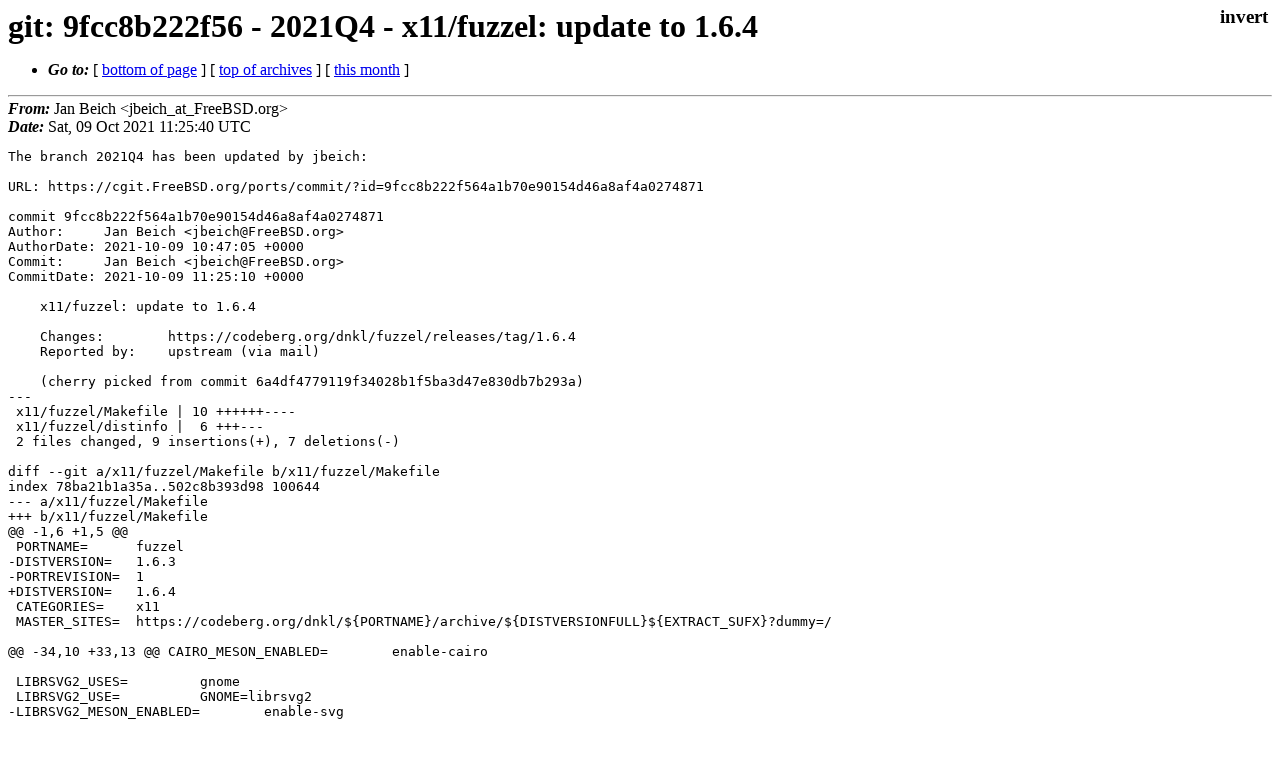

--- FILE ---
content_type: text/html
request_url: https://lists.freebsd.org/archives/dev-commits-ports-branches/2021-October/000049.html
body_size: 1572
content:
<!DOCTYPE html>
<html>
  <head>
    <meta http-equiv="Content-Type" content="text/html; charset=utf-8" />
    <meta name="color-scheme" content="light dark" />
    <meta name="Author" content="Jan Beich  &lt;jbeich_at_FreeBSD.org&gt;" />
    <meta name="Subject" content="git: 9fcc8b222f56 - 2021Q4 - x11/fuzzel: update to 1.6.4" />
    <link rel="stylesheet" type="text/css" href="/assets/ml.css"/>
    <title>git: 9fcc8b222f56 - 2021Q4 - x11/fuzzel: update to 1.6.4</title>
  </head>
  <body id="body">
  <input type="checkbox" id="invert">
  <article id="main">
    <label class="invert_label" for="invert"></label>
    <header class="head">
    <h1>git: 9fcc8b222f56 - 2021Q4 - x11/fuzzel: update to 1.6.4</h1>
    <ul>
    
    
    <li><strong><i>Go to: </i></strong> [ <a href="#footer">bottom of page</a> ] [ <a href="../index.html">top of archives</a> ] [ <a href="index.html">this month</a> ] </li>
    </ul>
    </header>
    <strong><i>From:</i></strong> Jan Beich  &lt;jbeich_at_FreeBSD.org&gt;</string><br>
    <strong><i>Date:</i></strong> Sat, 09 Oct 2021 11:25:40 UTC </strong><br>
    <pre class="main">The branch 2021Q4 has been updated by jbeich:

URL: https://cgit.FreeBSD.org/ports/commit/?id=9fcc8b222f564a1b70e90154d46a8af4a0274871

commit 9fcc8b222f564a1b70e90154d46a8af4a0274871
Author:     Jan Beich &lt;jbeich@FreeBSD.org&gt;
AuthorDate: 2021-10-09 10:47:05 +0000
Commit:     Jan Beich &lt;jbeich@FreeBSD.org&gt;
CommitDate: 2021-10-09 11:25:10 +0000

    x11/fuzzel: update to 1.6.4
    
    Changes:        https://codeberg.org/dnkl/fuzzel/releases/tag/1.6.4
    Reported by:    upstream (via mail)
    
    (cherry picked from commit 6a4df4779119f34028b1f5ba3d47e830db7b293a)
---
 x11/fuzzel/Makefile | 10 ++++++----
 x11/fuzzel/distinfo |  6 +++---
 2 files changed, 9 insertions(+), 7 deletions(-)

diff --git a/x11/fuzzel/Makefile b/x11/fuzzel/Makefile
index 78ba21b1a35a..502c8b393d98 100644
--- a/x11/fuzzel/Makefile
+++ b/x11/fuzzel/Makefile
@@ -1,6 +1,5 @@
 PORTNAME=	fuzzel
-DISTVERSION=	1.6.3
-PORTREVISION=	1
+DISTVERSION=	1.6.4
 CATEGORIES=	x11
 MASTER_SITES=	https://codeberg.org/dnkl/${PORTNAME}/archive/${DISTVERSIONFULL}${EXTRACT_SUFX}?dummy=/
 
@@ -34,10 +33,13 @@ CAIRO_MESON_ENABLED=	enable-cairo
 
 LIBRSVG2_USES=		gnome
 LIBRSVG2_USE=		GNOME=librsvg2
-LIBRSVG2_MESON_ENABLED=	enable-svg
+LIBRSVG2_MESON_ON=	-Dsvg-backend=librsvg
+LIBRSVG2_MESON_OFF=	-Dsvg-backend=nanosvg
+LIBRSVG2_IMPLIES=	CAIRO
 
 PNG_LIB_DEPENDS=	libpng.so:graphics/png
-PNG_MESON_ENABLED=	enable-png
+PNG_MESON_ON=		-Dpng-backend=libpng
+PNG_MESON_OFF=		-Dpng-backend=none
 
 post-patch:
 # Respect PREFIX for icons
diff --git a/x11/fuzzel/distinfo b/x11/fuzzel/distinfo
index bb93b66066e5..8e2c798ddcb3 100644
--- a/x11/fuzzel/distinfo
+++ b/x11/fuzzel/distinfo
@@ -1,3 +1,3 @@
-TIMESTAMP = 1632511174
-SHA256 (fuzzel-1.6.3.tar.gz) = 5debf6e7cfad8f7b21fbf7c5c2f4f22bd9f6f8273f4b658def4fce70e8c4a3a0
-SIZE (fuzzel-1.6.3.tar.gz) = 86691
+TIMESTAMP = 1633776425
+SHA256 (fuzzel-1.6.4.tar.gz) = 69d519c2dbcd53dc6a8e45f81f1240a2ea3ac9f420fffca8fcfce59001d443d7
+SIZE (fuzzel-1.6.4.tar.gz) = 384763
</pre>
    <footer id="footer" class="foot">
    <ul>
    
    
    <li><strong><i>Go to: </i></strong> [ <a href="#">top of page</a> ] [ <a href="../index.html">top of archives</a> ] [ <a href="index.html">this month</a> ]</li>
    </ul>
    
    <a class="secondary" href="000049.txt" >Original text of this message</a><br><br>
    
    </footer>
    </article>
 </body>
</html>
